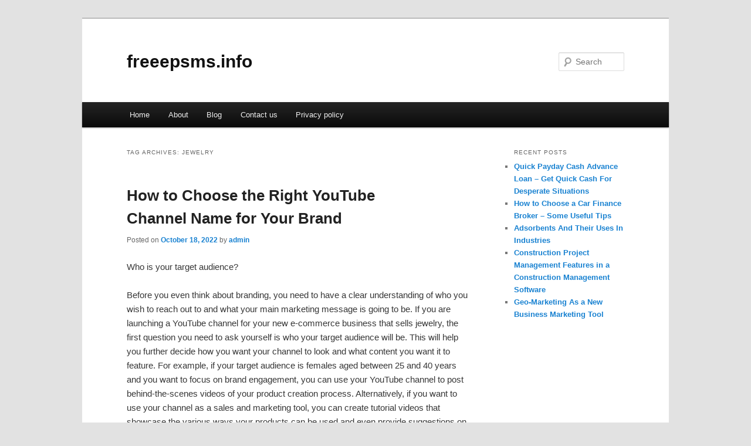

--- FILE ---
content_type: text/html; charset=UTF-8
request_url: http://freeepsms.info/tag/jewelry/
body_size: 4540
content:
<!DOCTYPE html>
<!--[if IE 6]>
<html id="ie6" dir="ltr" lang="en-US">
<![endif]-->
<!--[if IE 7]>
<html id="ie7" dir="ltr" lang="en-US">
<![endif]-->
<!--[if IE 8]>
<html id="ie8" dir="ltr" lang="en-US">
<![endif]-->
<!--[if !(IE 6) & !(IE 7) & !(IE 8)]><!-->
<html dir="ltr" lang="en-US">
<!--<![endif]-->
<head>
<meta charset="UTF-8" />
<meta name="viewport" content="width=device-width" />
<title>Jewelry | freeepsms.info</title>
<link rel="profile" href="http://gmpg.org/xfn/11" />
<link rel="stylesheet" type="text/css" media="all" href="http://freeepsms.info/wp-content/themes/DMC/style.css" />
<link rel="pingback" href="http://freeepsms.info/xmlrpc.php" />
<!--[if lt IE 9]>
<script src="http://freeepsms.info/wp-content/themes/DMC/js/html5.js" type="text/javascript"></script>
<![endif]-->
<link rel="alternate" type="application/rss+xml" title="freeepsms.info &raquo; Feed" href="http://freeepsms.info/feed/" />
<link rel="alternate" type="application/rss+xml" title="freeepsms.info &raquo; Comments Feed" href="http://freeepsms.info/comments/feed/" />
<link rel="alternate" type="application/rss+xml" title="freeepsms.info &raquo; Jewelry Tag Feed" href="http://freeepsms.info/tag/jewelry/feed/" />
<link rel="EditURI" type="application/rsd+xml" title="RSD" href="http://freeepsms.info/xmlrpc.php?rsd" />
<link rel="wlwmanifest" type="application/wlwmanifest+xml" href="http://freeepsms.info/wp-includes/wlwmanifest.xml" /> 
<link rel='index' title='freeepsms.info' href='http://freeepsms.info/' />
<meta name="generator" content="WordPress 3.1.3" />
</head>

<body class="archive tag tag-jewelry tag-23 two-column right-sidebar">
<div id="page" class="hfeed">
	<header id="branding" role="banner">
			<hgroup>
				<h1 id="site-title"><span><a href="http://freeepsms.info/" rel="home">freeepsms.info</a></span></h1>
				<h2 id="site-description"></h2>
			</hgroup>


								<form method="get" id="searchform" action="http://freeepsms.info/">
		<label for="s" class="assistive-text">Search</label>
		<input type="text" class="field" name="s" id="s" placeholder="Search" />
		<input type="submit" class="submit" name="submit" id="searchsubmit" value="Search" />
	</form>
			
			<nav id="access" role="navigation">
				<h3 class="assistive-text">Main menu</h3>
								<div class="skip-link"><a class="assistive-text" href="#content">Skip to primary content</a></div>
									<div class="skip-link"><a class="assistive-text" href="#secondary">Skip to secondary content</a></div>
												<div class="menu"><ul><li ><a href="http://freeepsms.info/" title="Home">Home</a></li><li class="page_item page-item-15"><a href="http://freeepsms.info/about/" title="About">About</a></li><li class="page_item page-item-19"><a href="http://freeepsms.info/blog/" title="Blog">Blog</a></li><li class="page_item page-item-17"><a href="http://freeepsms.info/contact-us/" title="Contact us">Contact us</a></li><li class="page_item page-item-21"><a href="http://freeepsms.info/privacy-policy/" title="Privacy policy">Privacy policy</a></li></ul></div>
			</nav><!-- #access -->
	</header><!-- #branding -->


	<div id="main">

		<section id="primary">
			<div id="content" role="main">

			
				<header class="page-header">
					<h1 class="page-title">Tag Archives: <span>Jewelry</span></h1>

									</header>

				
								
					
	<article id="post-25" class="post-25 post type-post status-publish format-standard hentry category-uncategorized tag-accessories tag-channel tag-jewelry tag-products tag-suggestions">
		<header class="entry-header">
						<h1 class="entry-title"><a href="http://freeepsms.info/how-to-choose-the-right-youtube-channel-name-for-your-brand/" rel="bookmark">How to Choose the Right YouTube Channel Name for Your Brand</a></h1>
			
						<div class="entry-meta">
				<span class="sep">Posted on </span><a href="http://freeepsms.info/how-to-choose-the-right-youtube-channel-name-for-your-brand/" title="9:50 am" rel="bookmark"><time class="entry-date" datetime="2022-10-18T09:50:49+00:00">October 18, 2022</time></a><span class="by-author"> <span class="sep"> by </span> <span class="author vcard"><a class="url fn n" href="http://freeepsms.info/author/admin/" title="View all posts by admin" rel="author">admin</a></span></span>			</div><!-- .entry-meta -->
			
					</header><!-- .entry-header -->

				<div class="entry-content">
			<p>Who is your target audience?</p>
<p>Before you even think about branding, you need to have a clear understanding of who you wish to reach out to and what your main marketing message is going to be. If you are launching a YouTube channel for your new e-commerce business that sells jewelry, the first question you need to ask yourself is who your target audience will be. This will help you further decide how you want your channel to look and what content you want it to feature. For example, if your target audience is females aged between 25 and 40 years and you want to focus on brand engagement, you can use your YouTube channel to post behind-the-scenes videos of your product creation process. Alternatively, if you want to use your channel as a sales and marketing tool, you can create tutorial videos that showcase the various ways your products can be used and even provide suggestions on how to pair them with other accessories.</p>
<p>What do you want to achieve through your channel?</p>
<p>Now that you have identified your target audience, the next thing you need to ask yourself is what your main purpose is for having a YouTube channel in the first place. Is your channel meant to attract new customers, build brand awareness, or increase your sales? Whatever your channel’s main goal is, it is important to convey this to your audience through your channel name. For instance, if your channel is meant to increase your sales, you can use a name that suggests discounts or offers. On the other hand, if you wish to build brand awareness through your channel, you can go with a name that clearly communicates this message.</p>
<p>What words and phrases do you want to be associated with?</p>
<p>Before you even begin thinking about a YouTube channel name, you need to have a clear understanding of words and phrases that you want your channel to be associated with. For example, if you wish for your channel to be associated with creativity and originality, you can go with something along the lines of “Creative Jewelry” or “Jewelry Box”. On the other hand, if you wish to be associated with fashion and style, a good name would be “Fashion Jewels”. A good idea would be to jot down all the words and phrases that you wish your channel to be associated with, and then start brainstorming for possible channel names. This can be done by listing out all the words and phrases that are relevant to your business, crossing off the ones that don’t make sense, and then combining two or three words to create a new and memorable name.</p>
<p>Be Short and Catchy!</p>
<p>The average human attention span is now 8 seconds – that’s how long it takes for your prospective customers to decide whether or not they wish to continue reading or watching your content. This means that you have about 8 seconds to grab their attention and make a lasting impression. And since you only have a few seconds to make a good first impression, it is important to make the most of it and create a name that is short, catchy, and easy to remember. For example, the YouTube channel “Daily Jewelry” is way too long and cumbersome which makes it hard to remember and even harder to type when creating the channel URL. However, the channel name “Jewelry Box” is short, easy to remember, and will definitely make people curious enough to click on your channel. It is even better if you can use an emoji or a GIF in your channel name as they are presented more visually.</p>
<p>Choosing the right words for your brand name.</p>
<p>When choosing the right channel name, it is important to remember that the words you pick out will not only be used to create your channel name but will also be used as keywords for your YouTube SEO. This means that you have to make sure that the words you pick are relevant to your content and that they make sense when put together. For example, if you wish to create a channel that features jewelry tutorials and designs, “Jewelry Box” is a perfect name as it suggests creativity, originality, and even organization. On the other hand, if you decide to go with a name like “Daily Jewelry”, the words “daily” and “jewelry” don’t really make any sense when put together, and the name isn’t very original either.</p>
<p>Summing up</p>
<p>All in all, the name you choose for your YouTube channel is extremely important because it will be the first thing your prospective customers will see and read. Your channel name will also be used as keywords for your YouTube SEO, so it is important to make sure that it is short, catchy, and grammatically correct. While coming up with a brand name is never an easy task, there are a few things you can do to make the process a little bit easier. The best thing to do is to make a list of all the words and phrases that you wish to be associated with your channel and then start brainstorming for possible names.</p>
<div class="mads-block"></div>					</div><!-- .entry-content -->
		
		<footer class="entry-meta">
												<span class="cat-links">
				<span class="entry-utility-prep entry-utility-prep-cat-links">Posted in</span> <a href="http://freeepsms.info/category/uncategorized/" title="View all posts in Uncategorized" rel="category tag">Uncategorized</a>			</span>
															<span class="sep"> | </span>
							<span class="tag-links">
				<span class="entry-utility-prep entry-utility-prep-tag-links">Tagged</span> <a href="http://freeepsms.info/tag/accessories/" rel="tag">accessories</a>, <a href="http://freeepsms.info/tag/channel/" rel="tag">channel</a>, <a href="http://freeepsms.info/tag/jewelry/" rel="tag">Jewelry</a>, <a href="http://freeepsms.info/tag/products/" rel="tag">products</a>, <a href="http://freeepsms.info/tag/suggestions/" rel="tag">suggestions</a>			</span>
						
			
					</footer><!-- .entry-meta -->
	</article><!-- #post-25 -->

				
				
			
			</div><!-- #content -->
		</section><!-- #primary -->

		<div id="secondary" class="widget-area" role="complementary">
					<aside id="recent-posts-2" class="widget widget_recent_entries">		<h3 class="widget-title">Recent Posts</h3>		<ul>
				<li><a href="http://freeepsms.info/quick-payday-cash-advance-loan-get-quick-cash-for-desperate-situations/" title="Quick Payday Cash Advance Loan &#8211; Get Quick Cash For Desperate Situations">Quick Payday Cash Advance Loan &#8211; Get Quick Cash For Desperate Situations</a></li>
				<li><a href="http://freeepsms.info/how-to-choose-a-car-finance-broker-some-useful-tips/" title="How to Choose a Car Finance Broker &#8211; Some Useful Tips">How to Choose a Car Finance Broker &#8211; Some Useful Tips</a></li>
				<li><a href="http://freeepsms.info/adsorbents-and-their-uses-in-industries/" title="Adsorbents And Their Uses In Industries">Adsorbents And Their Uses In Industries</a></li>
				<li><a href="http://freeepsms.info/construction-project-management-features-in-a-construction-management-software/" title="Construction Project Management Features in a Construction Management Software">Construction Project Management Features in a Construction Management Software</a></li>
				<li><a href="http://freeepsms.info/geo-marketing-as-a-new-business-marketing-tool/" title="Geo-Marketing As a New Business Marketing Tool">Geo-Marketing As a New Business Marketing Tool</a></li>
				</ul>
		</aside><aside id="execphp-4" class="widget widget_execphp">			<div class="execphpwidget"></div>
		</aside>		</div><!-- #secondary .widget-area -->
<!-- wmm d -->
	</div><!-- #main -->

	<footer id="colophon" role="contentinfo">

			

			<div id="site-generator">
								<center/>
<!-- begin footer -->

<div id="footer">Copyright &copy; 2026 <a href="http://freeepsms.info" title="freeepsms.info">freeepsms.info</a> - All rights reserved

  <div id="credit"></div>
</div>
</div>
<script defer src="https://static.cloudflareinsights.com/beacon.min.js/vcd15cbe7772f49c399c6a5babf22c1241717689176015" integrity="sha512-ZpsOmlRQV6y907TI0dKBHq9Md29nnaEIPlkf84rnaERnq6zvWvPUqr2ft8M1aS28oN72PdrCzSjY4U6VaAw1EQ==" data-cf-beacon='{"version":"2024.11.0","token":"2e5d9e1344a046348e3feb641544ce2b","r":1,"server_timing":{"name":{"cfCacheStatus":true,"cfEdge":true,"cfExtPri":true,"cfL4":true,"cfOrigin":true,"cfSpeedBrain":true},"location_startswith":null}}' crossorigin="anonymous"></script>
</body></html>
			</div>
	</footer><!-- #colophon -->
</div><!-- #page -->


</body>
</html>